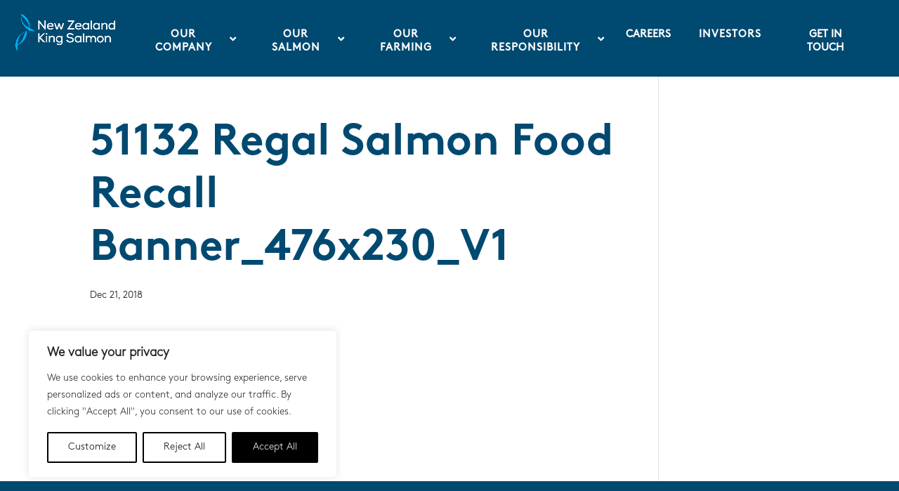

--- FILE ---
content_type: text/css
request_url: https://www.kingsalmon.co.nz/wp-content/cache/min/1/wp-content/plugins/premium-stock-market-widgets/css/style.css?ver=1768441016
body_size: 106
content:
.smw{-ms-filter:"progid:DXImageTransform.Microsoft.Alpha(Opacity=0)";-moz-opacity:0;-khtml-opacity:0;opacity:0;width:100%}.smw.smw-visible{-ms-filter:"progid:DXImageTransform.Microsoft.Alpha(Opacity=100)";-moz-opacity:1;-khtml-opacity:1;opacity:1}.smw .smw-arrow-icon{display:none}.smw .smw-change-indicator.smw-rise>.smw-arrow-rise{display:inline-block}.smw .smw-change-indicator.smw-drop>.smw-arrow-drop{display:inline-block}.smw .smw-rise{color:green}.smw .smw-drop{color:red}.smw.smw-ticker{overflow:hidden;cursor:pointer;direction:ltr}.smw.smw-ticker .js-marquee{margin-right:0!important}.smw .smw-modal{display:none;position:fixed;padding-top:5%;left:0;top:0;width:100%;height:100%;overflow:auto;background-color:#000;background-color:rgba(0,0,0,.4);z-index:9999}.smw .smw-modal .smw-modal-content{background-color:#fefefe;margin:auto;padding:2rem;border:1px solid #888;width:80%;max-width:1024px}@media screen and (max-width:799px){.smw .smw-modal .smw-modal-content{width:100%}}.smw .smw-modal .smw-modal-content .smw-modal-close{color:#aaa;float:right;font-size:2.5rem;font-weight:700}.smw .smw-modal .smw-modal-content .smw-modal-close:hover,.smw .smw-modal .smw-modal-content .smw-modal-close:focus{color:#000;text-decoration:none;cursor:pointer}.smw-clearfix{clear:both}

--- FILE ---
content_type: text/css
request_url: https://www.kingsalmon.co.nz/wp-content/cache/min/1/wp-content/uploads/useanyfont/uaf.css?ver=1768441016
body_size: -117
content:
@font-face{font-family:'brown-pro-bold';src:url(/wp-content/uploads/useanyfont/180925114513Brown-Pro-Bold.woff) format('woff');font-display:swap}.brown-pro-bold{font-family:'brown-pro-bold'!important}@font-face{font-family:'brown-pro-light';src:url(/wp-content/uploads/useanyfont/180925114549Brown-Pro-Light.woff) format('woff');font-display:swap}.brown-pro-light{font-family:'brown-pro-light'!important}@font-face{font-family:'storyicons';src:url(/wp-content/uploads/useanyfont/181122032040storyicons.woff) format('woff');font-display:swap}.storyicons{font-family:'storyicons'!important}@font-face{font-family:'brown-pro-regular';src:url(/wp-content/uploads/useanyfont/190305033043brown-pro-regular.woff) format('woff');font-display:swap}.brown-pro-regular{font-family:'brown-pro-regular'!important}@font-face{font-family:'storyicons-v2';src:url(/wp-content/uploads/useanyfont/8341Storyicons-v2.woff2) format('woff2'),url(/wp-content/uploads/useanyfont/8341Storyicons-v2.woff) format('woff');font-display:swap}.storyicons-v2{font-family:'storyicons-v2'!important}

--- FILE ---
content_type: text/css
request_url: https://www.kingsalmon.co.nz/wp-content/cache/min/1/wp-content/themes/nzks/style.css?ver=1768441016
body_size: 3827
content:
.animationsequence-parent{position:relative}.animationsequence{position:absolute;top:-50%}.et_pb_section{background-color:#00f0}.intro-heading h1{font-size:1.6em!important;line-height:1.2em}h1{font-size:2.5em!important;line-height:1.2em}h2{font-size:1.4em!important;line-height:1.6em!important}h3{font-size:1.0em!important}.title-container{display:flex;justify-content:flex-start;align-items:center}.fa-play-circle{color:#fff;padding:10px 0 0 10px}.fa-play-circle:hover{color:#004970}@media only screen and (min-width:990px){.flex-row{display:flex;align-items:center}}@media only screen and (max-width:990px){.page-id-6466 .slick-prev{left:-20px!important}.page-id-6466 .slick-next{right:-10px!important}.our-division-slider img,.safe-at-work-slider img,.many-uses-slider img{max-width:75%}}header .container{width:100%}.ubermenu-current-menu-item>.ubermenu-target{color:#00aeef!important;background-color:#003755!important}.ubermenu-responsive-toggle{padding-top:32px!important;padding-bottom:32px!important}#cookie-law-info-bar{margin:0 auto!important;padding:50px!important;width:90%!important;max-width:680px!important;transform:translate(-50%,-50%);line-height:1.5em}#cookie-law-info-bar h5{color:#ffffff!important;margin-bottom:3%}#cookie_action_close_header{border:1px solid #00aeef}.thsymb .percent-value:after{content:'th';font-size:.5em;font-weight:600;vertical-align:super}.dollar .percent-value:before{content:'$';font-size:.5em;font-weight:600;vertical-align:super;font-family:Roboto}.million .percent-value:after{content:'m';font-size:.5em;font-weight:400}.kilo .percent-value:after{content:'kg';font-size:.5em;font-weight:400}.metres .percent-value:after{content:'mt';font-size:.5em;font-weight:400}.hectares .percent-value:after{content:'ha';font-size:.5em;font-weight:400}.et_pb_row_1-4_1-2_1-4{display:flex;flex-direction:row;align-items:center;justify-content:center;flex-wrap:wrap}#footer-list{width:100%;display:flex;flex-wrap:wrap;justify-content:space-between;font-size:18px}#footer-list a{color:#fff}#footer-list a:hover{color:#35aeee}#footer-logo{margin-top:-44px}.git-button a{font-weight:800!important;background-color:#35aeee;padding:10px!important;color:#fff}@media (min-width:1460px){.git-button a{margin-left:80px}}@media (max-width:650px){#footer-list{flex-direction:column;align-items:center}}@media (max-width:1459px){.git-button a{margin-left:0}}@media (max-width:1275px){#et_mobile_nav_menu{display:block}#top-menu{display:none}}.topmenuitems{letter-spacing:1px}.ctacustom{max-width:750px!important}.ds-vertical-align{display:flex!important;justify-content:center!important;align-items:center}.tg-ajax-button{border:1px solid #35aeee;padding:10px 20px 10px 20px;font-family:'brown-pro-bold';text-transform:uppercase}.tg-nav-color{color:#35aeee!important;padding:15px}.tg-grid-area-bottom1{margin:80px}.tg-ajax-button:hover{background:rgba(111,108,109,.25);border:1px rgba(111,108,109,.25) solid}.tg-filter-name{font-size:14px;font-family:'brown-pro-bold';text-transform:uppercase}@media (max-width:1200px){.tg-item-title{width:100%!important;font-size:1.2em!important}}@media (min-width:930px){.tg-filters-holder{padding:50px}}@media (max-width:931px){.tg-filters-holder{padding:0;padding-top:5px}.tg-filter{width:48%}}.tg-filters-holder{display:flex!important;flex-wrap:wrap!important;justify-content:center!important}.tg-filter:before{font-family:storyicons;font-size:55px;padding:20px 0 10px 0;color:#A7BCD1!important;font-weight:100}.tg-filter{background-color:#edf0f5;padding:10px}.tg-nav-font{color:#A7BCD1!important}.tg-filter-active .tg-nav-font{color:white!important}.tg-filter-active:before{color:white!important}.tg-filter:nth-child(1):before{content:"\E801";display:flex;flex-direction:column;align-items:center}.tg-filter-active:nth-child(1){background-color:#4c5c65!important}@media (min-width:930px){.tg-filter:nth-child(1).tg-filter-active:after{position:absolute;content:'';top:7.8em;left:0;right:0;margin:0 auto;width:0;height:0;border-top:15px solid #4c5c65!important;border-left:10px solid transparent;border-right:10px solid transparent}}.tg-filter:nth-child(2):before{content:"\E803";display:flex;flex-direction:column;align-items:center}.tg-filter-active:nth-child(2){background-color:#f37038!important}@media (min-width:930px){.tg-filter:nth-child(2).tg-filter-active:after{position:absolute;content:'';top:7.8em;left:0;right:0;margin:0 auto;width:0;height:0;border-top:15px solid #f37038!important;border-left:10px solid transparent;border-right:10px solid transparent}}.tg-filter:nth-child(3):before{content:"\E802";display:flex;flex-direction:column;align-items:center}.tg-filter-active:nth-child(3){background-color:#8ec53f!important}.verifying-our-environment-practices-module img{border-radius:50%}.verifying-our-environment-practices-module h6{text-align:center}@media (min-width:930px){.tg-filter:nth-child(3).tg-filter-active:after{position:absolute;content:'';top:7.8em;left:0;right:0;margin:0 auto;width:0;height:0;border-top:15px solid #8ec53f!important;border-left:10px solid transparent;border-right:10px solid transparent}}.tg-filter:nth-child(4):before{content:"\E806";display:flex;flex-direction:column;align-items:center}.tg-filter-active:nth-child(4){background-color:#00688f!important}@media (min-width:930px){.tg-filter:nth-child(4).tg-filter-active:after{position:absolute;content:'';top:7.8em;left:0;right:0;margin:0 auto;width:0;height:0;border-top:15px solid #00688f!important;border-left:10px solid transparent;border-right:10px solid transparent}}.tg-filter:nth-child(5):before{content:"\E805";display:flex;flex-direction:column;align-items:center}.tg-filter-active:nth-child(5){background-color:#00aeef!important}@media (min-width:930px){.tg-filter:nth-child(5).tg-filter-active:after{position:absolute;content:'';top:7.8em;left:0;right:0;margin:0 auto;width:0;height:0;border-top:15px solid #00aeef!important;border-left:10px solid transparent;border-right:10px solid transparent}}.tg-filter:nth-child(6):before{content:"\E804";display:flex;flex-direction:column;align-items:center}.tg-filter-active:nth-child(6){background-color:#4c5c65!important}@media (min-width:930px){.tg-filter:nth-child(6).tg-filter-active:after{position:absolute;content:'';top:7.8em;left:0;right:0;margin:0 auto;width:0;height:0;border-top:15px solid #4c5c65!important;border-left:10px solid transparent;border-right:10px solid transparent}}.tg-filter:nth-child(7):before{font-family:storyicons-v2!important;content:"\E800";display:flex;flex-direction:column;align-items:center}.tg-filter-active:nth-child(7){background-color:#007d73!important}@media (min-width:930px){.tg-filter:nth-child(7).tg-filter-active:after{position:absolute;content:'';top:7.8em;left:0;right:0;margin:0 auto;width:0;height:0;border-top:15px solid #007d73!important;border-left:10px solid transparent;border-right:10px solid transparent}}.page-id-4548 .tg-filter:nth-child(2):before{content:"\E808";display:flex;flex-direction:column;align-items:center;font-size:45px}.page-id-4548 .tg-filter-active:nth-child(2){background-color:#004970!important}@media (min-width:930px){.page-id-4548 .tg-filter:nth-child(2).tg-filter-active:after{border-top:15px solid #004970!important}}.scroll-down:before{font-family:'brown-pro-light';content:'EXPLORE';font-size:15px;vertical-align:top;margin-right:-75px}.page-id-4548 .tg-filter:nth-child(3):before{content:"\E803";display:flex;flex-direction:column;align-items:center}.page-id-4548 .tg-filter-active:nth-child(3){background-color:#8997a0!important}@media (min-width:930px){.page-id-4548 .tg-filter:nth-child(3).tg-filter-active:after{border-top:15px solid #8997a0!important}}.page-id-4548 .tg-filter:nth-child(4):before{content:"\E804";display:flex;flex-direction:column;align-items:center}.page-id-4548 .tg-filter-active:nth-child(4){background-color:#00688f!important}.farm-column{display:flex;flex-direction:column;justify-content:space-between;padding:30px}.page-id-24 #rv_button1{display:block;text-align:center;margin-left:auto;margin-right:auto;width:150px}.page-id-24 #rv_button2{display:block;text-align:center;margin-left:auto;margin-right:auto;width:150px}.page-id-24 .rv_button{padding:5px;border:#00aeef 1px solid;color:#00aeef;text-transform:uppercase;margin-bottom:20px;font-family:"brown-pro-bold";font-size:16px}.page-id-24 .rv_button.opened{border:#00aeef 1px solid!important;border-radius:0%;background-color:#fff;padding:5px;margin-bottom:20px}.page-id-24 .rv_button:hover{border:#00BCD4 1px solid;border-radius:0%;padding:5px;margin-bottom:20px}.rv_button{padding:3px}.rv_button:hover{border:#fff 3px solid;border-radius:50%;padding:0}.section-staying-safe-at-work .rv_button:hover{border:#f1f1f1 3px solid}.rv_button.opened{border:#00aeef 3px solid!important;border-radius:50%;padding:0}.icon-item h6{padding-top:15px;font-size:25px}.icon-item{display:flex!important;flex-flow:column;align-items:center}.icon-item span{font-size:20px;text-align:center}.map-title{color:#fff;position:absolute;padding-left:8vh;top:3vh}.map-title-mobile{color:#fff;position:absolute;padding-left:5vh;top:3vh}#key-dates td{border-bottom:2px solid #00aeef;border-top:2px solid #00aeef!important;border-collapse:collapse}.smw-inline{font-family:'brown-pro-bold'!important;font-size:20px!important;color:#28486f}.smw-field-quote-regularMarketPrice[data-field]{color:#00aeef}.division{display:flex!important;flex-direction:column!important;align-items:center!important;justify-content:center!important;width:250px!important;padding:30px!important}.division img{width:150px!important}.division h6{width:150px!important;text-align:center!important}.et_pb_button{letter-spacing:1px!important}.et_pb_button{letter-spacing:1px!important}.et_pb_button:hover,.et_pb_button:hover:after{color:white!important}@media (max-width:976px){#investor-container{display:flex;flex-direction:row;align-items:center;justify-content:space-between}}#inv-ham .mobile_menu_bar:before{content:"3"}#investor-menu{min-height:80px;display:flex;align-items:center;justify-content:space-between}.investor-menu-item a{font:15px "brown-pro-light";font-weight:900;color:#28486f}.investor-menu-item a:hover{color:#35aeef}#investor-left a{padding-left:20px;font:30px "brown-pro-bold";color:#28486f;text-decoration:none}#investor-left{flex-grow:3}#investor-right{display:flex;justify-content:space-between;flex-grow:1;padding-right:30px}#investor-right a{padding:10px;text-decoration:none}#blue-box{background-color:#35aeef;padding:0 10px 5px 10px}#blue-box a{font-family:"brown-pro-bold";color:#fff}#blue-box:hover{background-color:#3f92e654}#mobile_menu1{text-align:center;display:none;width:500px;left:-351px;z-index:9999}.et-fixed-header .et_menu_container .logo_container{padding-top:0;padding-bottom:0;width:100px}.et-fixed-header .et_menu_container .logo_helper{display:none}.et-fixed-header .ubermenu-main .ubermenu-nav .ubermenu-item.ubermenu-item-level-0>.ubermenu-target{padding-top:27px;padding-bottom:27px}.nf-breadcrumbs li.active a{background:#64abeb!important;color:white!important}.nf-field-label label{font-size:18pt!important;font-family:brown-pro-regular!important;font-weight:normal!important}.nf-breadcrumbs a{background:#28486f!important;color:white!important;font-family:'brown-pro-bold';text-transform:uppercase}.nf-breadcrumbs a:hover{background:rgba(123,169,232,.47)!important}.nf-next{background-color:#ffffff00!important;color:#64abeb!important;border:1px #64abeb solid!important;font-family:'brown-pro-bold';text-transform:uppercase}.nf-next:hover{background:rgba(111,108,109,.25)!important;border:1px rgba(111,108,109,.25) solid!important}.nf-previous{background-color:#ffffff00!important;color:#64abeb!important;border:1px #64abeb solid!important;font-family:'brown-pro-bold';text-transform:uppercase}.nf-previous:hover{background:rgba(111,108,109,.25)!important;border:1px rgba(111,108,109,.25) solid!important}.nf-form-fields-required{margin-left:4%}.tribe-events-event-details{background-color:#edf0f500}.tribe-events-event-meta{display:none!important}.tribe-events-list-event-title a{color:#134970!important}.tribe-events-list-photo-description{display:none!important}.tribe-events-page-title{display:none}.tribe-events-list .tribe-events-loop .tribe-event-featured,.tribe-events-list #tribe-events-day.tribe-events-loop .tribe-event-featured,.type-tribe_events.tribe-events-photo-event.tribe-event-featured .tribe-events-photo-event-wrap,.type-tribe_events.tribe-events-photo-event.tribe-event-featured .tribe-events-photo-event-wrap:hover{background-color:#fff0}.type-tribe_events.tribe-events-photo-event .tribe-events-photo-event-wrap{border:0 solid #eee;border-bottom:0 solid #ddd}.report-accordion-section li:before{content:"\e058";position:relative;font-family:'ETmodules';color:#004970;padding-right:20px}.report-accordion-section li:after{content:"\e092";position:relative;font-family:'ETmodules';color:#004970;padding-left:10px;font-size:0.7em!important}.report-accordion-section ul li{list-style-type:none}.report-accordion-section ul{list-style-type:none;line-height:1.5em}.report-accordion-section ul .p1{display:flex}.slick-prev::after{content:"\34";font-family:'ETmodules'}.slick-next::after{content:"\35";font-family:'ETmodules'}.slick-prev::before{content:""}.slick-next::before{content:""}.slick-prev:after,.slick-next:after{font-size:80px;color:#444;position:relative}.rv_button{cursor:pointer}@media only screen and (max-width:600px){.slick-prev:after,.slick-next:after{font-size:25px;color:#29486f}}@media only screen and (min-width:600px){.slick-prev:after,.slick-next:after{font-size:40px;color:#29486f}}@media only screen and (max-width:980px){.et_header_style_left div.logo_container{position:relative;padding:20px 0;width:auto;height:auto}}@media only screen and (max-width:1188px){.logo_container{display:inline}}.ubermenu-main .ubermenu-item-level-0>.ubermenu-target,.ubermenu-main .ubermenu-item-level-0>.ubermenu-custom-content.ubermenu-custom-content-padded{padding-top:39px!important;padding-bottom:30px!important}#logo{max-width:180px!important}.fa-bars{color:white!important}@media only screen and (min-width:989px){#ubermenu-nav-investorcentre-26{display:flex;flex-direction:row;flex-grow:0;align-items:center;justify-content:center}}#menu-item-6298{flex-grow:10;padding:0}.investortxt{padding-bottom:0px!important}#menu-item-6298 h2{text-align:left;font-size:2.2em!important}#menu-item-6298 h2 a{text-decoration:none}.et-db #et-boc .et_pb_section_3{background-color:#1e4872}#Job-content-1406 h2{font-size:1em!important}.no-job-match-error{font-size:0.9em!important}.farming-process .slick-slide{max-width:900px;margin:0 5px;opacity:40%;transition:visibility 0s,opacity 1s linear}.farming-process .slick-slide .text-container{position:relative;text-align:center;visibility:hidden;opacity:0;transition:visibility 0s,opacity 1s linear}div.slide-numer{display:none}.farming-process .slick-slide div.slide-numer{width:50px;height:50px;margin:0 auto;background-color:#00AEEF;border-radius:25px;color:#fff;position:absolute;left:50%;top:-20%;transform:translate(-50%,-50%)}.farming-process .slick-slide div.slide-numer p{left:50%;top:50%;transform:translate(-50%,-50%);position:absolute;font-weight:700}.farming-process .slick-current .text-container{visibility:visible;opacity:1}.farming-process .slick-current{visibility:visible;opacity:100%}.farming-process .slick-slide .slide-description{margin-top:5%}.farming-process .slick-dots{bottom:auto}.farming-process .slick-dots li button::before{font-size:32px;content:'○';color:#00AEEF;opacity:100%;top:-5px}.farming-process .slick-dots li.slick-active button::before{opacity:100%;color:#00AEEF;content:'•';font-size:17px;top:0}.life-cycle-process .slide-container{position:relative}.life-cycle-process .slide-container p.life-cycle-time{position:absolute;top:8%;left:50%;transform:translate(-50%,-50%);color:#4C5C65;font-size:20px}.life-cycle-process .slick-slide .slide-description{margin-top:6%}.life-cycle-process .slick-slide div.slide-numer{top:-70%}.slick-prev{left:auto;z-index:99}.slick-next{right:15px}.slick-prev,.slick-next{display:none}.slick-prev::after,.slick-next::after{color:#00aeef}.seawater-slider .slick-slide div.slide-numer{top:-15%!important}.page-id-6466 .slick-prev{left:-50px}.page-id-6466 .slick-next{right:-25px}.ubermenu-main .ubermenu-item-normal>.ubermenu-target{font-weight:900!important}@media only screen and (min-width:590px) and (max-width:769px){.farming-process .slick-slide div.slide-numer{top:-25%}}@media only screen and (max-width:589px){.farming-process .slick-slide div.slide-numer{top:-13%}}@media only screen and (max-width:769px){.farming-process .slick-slide .slide-description{margin-top:10%}.farming-process .slick-dots{margin-bottom:10px}.life-cycle-process .slick-slide div.slide-numer{top:-65%}}@media only screen and (max-width:480px){.farming-process .slick-slide{max-width:290px}.farming-process .slick-slide div.slide-numer{top:-8%;width:30px;height:30px}.life-cycle-process .slick-slide div.slide-numer{top:-50%}.slick-prev{left:5px;z-index:99}}.align-center-text .et_pb_text_inner{transform:translate(-50%,-50%);position:absolute;top:50%;left:50%}.awards-title a{pointer-events:none;cursor:default}.many-uses-slider h6{text-align:center}.many-uses-slider .rv_button{cursor:default!important}.many-uses-slider .rv_button.opened{border:none!important}.cli-modal-backdrop{z-index:99999}#cookie-law-info-bar{z-index:999999}.size-to-small{width:150px;height:150px;float:left}.cert-row-2-col-1 .et_pb_image_4.et_pb_module{margin-right:0px!important}.cert-row-2-col-3 .et_pb_image_6.et_pb_module{margin-left:0px!important}.privacy-policy-container ol{list-style-position:inherit}.faq-btn,.get-in-touch-call-to-action-btn{width:100%}body #page-container .et_pb_section .et_pb_button.faq-btn.opened{color:#ffffff!important;background-image:initial!important;background-color:#004970!important}.faq-accordion .et_pb_accordion_item{padding-left:0;padding-right:0}.dollar.loss-value .percent-value::before{content:'($'!important}.dollar.loss-value .percent-value::after{content:')'!important;font-size:.5em;font-weight:600;vertical-align:super;font-family:Roboto}.no-padding-h5 h5{padding-bottom:0px!important}.sign-up-form-container .nf-form-fields-required{display:none}.sign-up-form-container input[type=button]{width:100%!important;text-transform:uppercase!important;letter-spacing:1.5px!important;font-size:16px!important;cursor:pointer!important}.sign-up-form-container .nf-form-content input:not([type=button]){border:1px solid #f7f7f7!important}@media only screen and (max-width:768px){.flex-row{flex-direction:column!important}}.flex-row{display:flex;align-items:center}.section-with-video-bg-text-centered section{display:flex}.section-with-video-bg-text-centered .et_pb_header_content_wrapper{margin-top:5vh}@media (max-width:980px){.flex-row .et_pb_column,.sign-up-form-container .submit-wrap .nf-field-label{margin-bottom:0px!important}}li#wp-admin-bar-aioseo-main{display:none}.et_pb_section_1 .et_pb_code_0{display:none}

--- FILE ---
content_type: application/javascript
request_url: https://www.kingsalmon.co.nz/wp-content/plugins/premium-stock-market-widgets/js/app.min.js?ver=1.9.0
body_size: 1984
content:
/**
 * Premium Stock Market Widgets
 * ---------------------------------------------
 * Version 1.9.0, built on Thursday, September 20, 2018
 * Copyright (c) Financial apps and plugins <info@financialplugins.com>. All rights reserved.
 * Demo: https://financialplugins.com/products/premium-stock-market-widgets
 * Purchase: https://codecanyon.net/item/premium-stock-market-widgets/18686543?ref=financialtechnology
 * Like: https://www.facebook.com/financialplugins/
 */
"use strict";var premiumStockMarketWidgetsPlugin=function(e){function a(a){return p=e(document),y=e(b),m("Initialize",y.length+" widgets"),h=e.Deferred(),g=e.Deferred(),e.when(h,g).done(function(){y.trigger("psmwReadyGlobal")}),0!=y.length&&(l(y),p.off("psmwReadyGlobal",b).off("mouseenter",b+" .smw-combo table tbody tr"),p.on("psmwReadyGlobal",b,i).on("click",".smw-modal-close",function(){e(this).closest(".smw-modal").hide()}),void t(y,a))}function t(a,t){n(a);var t="undefined"==typeof t||t,o=r(a),i=[],l=[],d=[],c=e(),u=e(),f=e();a.each(function(a,t){var r=e(t),s=r.data("symbol"),n=r.data("source"),o=r.data("type");if("live"==n){c=c.add(r);for(var m=s?s.split(","):[],p=0;p<m.length;p++)e.inArray(m[p],i)<0&&i.push(m[p])}else"history"==n&&("spark"==o?(l.push(s),u=u.add(r)):"chart"==o&&(d.push(s),f=f.add(r)))});var p=l.length,y=d.length;S+=p+y+(i.length?1:0),m("Number of AJAX calls to make",S);for(var h=0;h<p;h++){var g=u.eq(h);s(g,{source:"history",symbols:l[h].split(","),type:"spark"},t)}for(var h=0;h<y;h++){var v=f.eq(h);s(v,{source:"history",symbols:d[h].split(","),type:"chart",chart_range:v.data("range"),chart_interval:v.data("interval")},t)}i.length&&o.length&&s(c,{source:"live",symbols:i,fields:o},t)}function r(a){var t=[];return a.find(w).each(function(a,r){var r=e(r).data("field").replace("_","");e.inArray(r,t)<0&&t.push(r)}),t}function s(a,t,r,s){r?(m("Get market data from SERVER",t.source,t),e.isEmptyObject(t)||e.ajax({method:smwGlobals.ajaxMethod,url:smwGlobals.ajaxUrl,dataType:"json",cache:!1,context:{source:t.source,symbol:t.symbols,$widgetContainers:a},data:{action:smwGlobals.ajaxGetMarketData,params:t},success:function(a){m("Market data received",this.source,a),S--,a.success?(e.extend(!0,M,a.data),m("Market data cached",M),"function"==typeof t.callback?t.callback():o(this.$widgetContainers,M)):m("ERROR response received",a.data)}})):(m("Get market data from CACHE",t.source,t),S--,o(a,M))}function n(a){a.each(function(a,t){var r=e(t).data("dependency");if(r){r=r.split(",");for(var s=0;s<r.length;s++)e.inArray(r[s],x)<0&&x.push(r[s])}});var t=x.length;if(t>A)for(var r=0;r<t;r++){var s=smwGlobals.dependencies[x[r]];"undefined"==typeof G[s]&&(m("Loading JS file",s),G[s]=e.ajax({url:s,dataType:"script",cache:!0}).done(function(){A++,m("JS file loaded",s),A==x.length&&(m("All plugins loaded"),g.resolve())}))}else g.resolve()}function o(a,t){a.each(function(a,r){var s=e(r);s.find(w).each(function(a,r){var n=e(r),o=n.data("field"),i=n.data("symbol")?n.data("symbol"):s.data("symbol"),l="undefined"!=typeof t[i]&&"undefined"!=typeof t[i][o]?t[i][o]:"";n.addClass("smw-field-"+o.replace(".","-")),["virtual.symbolLink","virtual.nameLink"].indexOf(o)===-1?n.text(l):n.html(l);var d=n.data("previous-value");"undefined"!=typeof d&&d!=l&&n.animate({opacity:0},200).animate({opacity:1},200).animate({opacity:0},200).animate({opacity:1},200),n.data("previous-value",l)}),s.find(k).each(function(a,r){var n=e(r),o=n.data("symbol")?n.data("symbol"):s.data("symbol"),i="undefined"!=typeof t[o]&&"undefined"!=typeof t[o]["quote.regularMarketChange"]?u(t[o]["quote.regularMarketChange"]):0;i>0?n.removeClass("smw-drop").addClass("smw-rise"):i<0?n.removeClass("smw-rise").addClass("smw-drop"):n.removeClass("smw-drop smw-rise")})}),0==S&&(m("All AJAX requests completed"),h.resolve())}function i(a){if(a.target){var t=e(a.target);m("psmwReadyGlobal",t.attr("id"),t.attr("class")),t.hasClass("smw-visible")||t.addClass("smw-visible")}}function l(e){e.each(function(e,a){var t=a.className.split(/\s+/);t.length>=3&&d(smwGlobals.pluginUrl+"templates/"+t[1].substr(4)+"/"+t[2].substr(4)+"/style.css")})}function d(a){e.inArray(a,C)<0&&(m("Loading CSS file",a),e("<link>").appendTo("head").attr({type:"text/css",rel:"stylesheet",href:a}),C.push(a))}function c(e,a){var t=parseFloat(e.replace(/[^0-9.-]/g,"")),r=parseFloat(a.replace(/[^0-9.-]/g,""));return e&&a&&!isNaN(t)&&!isNaN(r)?t>r?1:t<r?-1:0:e.localeCompare(a)}function u(e){var a=new RegExp("\\"+smwGlobals.thousandsSeparator,"g"),t=new RegExp("\\"+smwGlobals.decimalSeparator,"g");return parseFloat(e.replace(a,"").replace(t,"."))}function f(){var e=window.navigator.userAgent;return e.indexOf("MSIE ")>0||e.indexOf("Trident/")>0||e.indexOf("Edge/")>0}function m(){0!=smwGlobals.debug&&console.log("PSMW",arguments)}m("globals",smwGlobals);var p,y,h,g,v=smwGlobals.code,b="."+v,w="."+v+"-market-data-field",k="."+v+"-change-indicator",C=[],G={},x=[],A=0,S=0,M={};return e(document).ready(function(){a(!0)}),"undefined"==typeof Number.prototype.formatNumber&&(Number.prototype.formatNumber=function(){var e="undefined"!=typeof arguments[0]?arguments[0]:2,a="undefined"!=typeof arguments[1]?arguments[1]:"en-US";return this.toLocaleString(a,{minimumFractionDigits:e,maximumFractionDigits:e})}),{init:a,getMarketData:function(){return M},getWidgetsFields:r,retrieveMarketData:s,tablesortCompare:c,parseNumber:u,checkIE:f,log:m}}(jQuery);

--- FILE ---
content_type: application/javascript
request_url: https://www.kingsalmon.co.nz/wp-content/cache/min/1/wp-content/themes/nzks/js/toggle.js?ver=1768441017
body_size: 298
content:
jQuery(document).ready(function($){$('#reveal2,#reveal3,#reveal4,#reveal5,#reveal6,#reveal7,#reveal8,#reveal10,#reveal11,#reveal12,#reveal13,#sltreveal10,#sltreveal11,#sltreveal12,#sltreveal13,#sltreveal14, #sltreveal15, #sltreveal16').hide();function showHideContent(actionId,type){if(type=='rvl'){$('.reveal').hide();$('#reveal'+actionId).fadeToggle('slow')}else if(type=='slt-rvl'){$('.slt-reveal').hide();$('#sltreveal'+actionId).fadeToggle('slow')}else{console.log(type)
$('.reveal').hide();$('#reveal'+actionId).fadeToggle('slow');$('#sltreveal'+actionId).fadeToggle('slow')}}
jQuery('body').on('click','.rv_button',function(e){e.preventDefault();var buttonId=jQuery(this).data("id");var type=jQuery(this).data("type");var parent=jQuery(this).closest('.slick-track');parent.find('.rv_button').removeClass('opened')
jQuery(this).toggleClass('opened closed');showHideContent(buttonId,type)});$('.our-division-slider, .board-slider, .slt-slider, .sustainability-slider').on('beforeChange',function(event,slick,currentSlide,nextSlide){var newWindowWidth=$(window).width();var sliderButton=slick.$slides[nextSlide].firstElementChild.firstElementChild.firstElementChild.dataset;var buttonId=sliderButton.id;var type=sliderButton.type;var parent=$('#rv_button'+buttonId).closest('.slick-track');parent.find('.rv_button').removeClass('opened')
$('#rv_button'+buttonId).toggleClass('opened closed');showHideContent(buttonId,type)})});jQuery(window).load(function(e){jQuery('#faq-accordion-seawater, #faq-accordion-feed, #faq-accordion-sustainability, #faq-accordion-futurefarming, #faq-accordion-stockists').hide();jQuery('body').on('click','.faq-btn',function(e){e.preventDefault();var buttonId=jQuery(this).attr("id");var parent=jQuery(this).closest('.faq-container');parent.find('.faq-btn').removeClass('opened')
jQuery(this).toggleClass('opened closed');showHideContentFaq(buttonId)});function showHideContentFaq(actionId){var actionName=actionId.split('-')[2];jQuery('.faq-accordion').hide();jQuery('#faq-accordion-'+actionName).fadeToggle('slow')}})

--- FILE ---
content_type: application/javascript
request_url: https://www.kingsalmon.co.nz/wp-content/cache/min/1/wp-content/themes/nzks/js/custom-slick.js?ver=1768441017
body_size: 12
content:
jQuery(document).ready(function($){$('.board-slider, .slt-slider').slick({dots:!1,arrows:!0,infinite:!0,speed:300,slidesToShow:4,slidesToScroll:1,responsive:[{breakpoint:980,settings:{slidesToShow:3,slidesToScroll:1,infinite:!0,dots:!0}},{breakpoint:980,settings:{slidesToShow:2,slidesToScroll:1}},{breakpoint:480,settings:{slidesToShow:1,slidesToScroll:1}}]});$('.sustainability-slider').slick({dots:!1,arrows:!0,infinite:!0,speed:300,slidesToShow:4,slidesToScroll:1,responsive:[{breakpoint:980,settings:{slidesToShow:3,slidesToScroll:1,infinite:!0,dots:!0}},{breakpoint:980,settings:{slidesToShow:3,slidesToScroll:1}},{breakpoint:480,settings:{slidesToShow:1,slidesToScroll:1}}]});$('.selector').slick({nextArrow:'<i class="fa fa-arrow-right"></i>',prevArrow:'<i class="fa fa-arrow-left"></i>',});$('.farming-process').slick({centerMode:!0,centerPadding:'60px',dots:!0,infinite:!0,speed:300,slidesToShow:1,variableWidth:!0,arrows:!1,responsive:[{breakpoint:769,settings:{slidesToShow:1,slidesToScroll:1,variableWidth:!1,},},{breakpoint:480,settings:{slidesToShow:1,slidesToScroll:1,variableWidth:!0,},},],});$(".farming-process").on({mouseenter:function(){console.log('Enter');$('.slick-arrow').fadeIn()},mouseleave:function(){console.log('Out');$('.slick-arrow').fadeOut()}})})

--- FILE ---
content_type: text/plain
request_url: https://www.google-analytics.com/j/collect?v=1&_v=j102&a=1774254957&t=pageview&_s=1&dl=https%3A%2F%2Fwww.kingsalmon.co.nz%2F51132-regal-salmon-food-recall-banner_476x230_v1%2F&ul=en-us%40posix&dt=51132%20Regal%20Salmon%20Food%20Recall%20Banner_476x230_V1%20%7C%20New%20Zealand%20King%20Salmon&sr=1280x720&vp=1280x720&_u=IEBAAAABAAAAACAAI~&jid=446043603&gjid=370497738&cid=1275467962.1768912754&tid=UA-50931243-1&_gid=314591023.1768912754&_r=1&_slc=1&z=1432196563
body_size: -451
content:
2,cG-522GGMKWPB